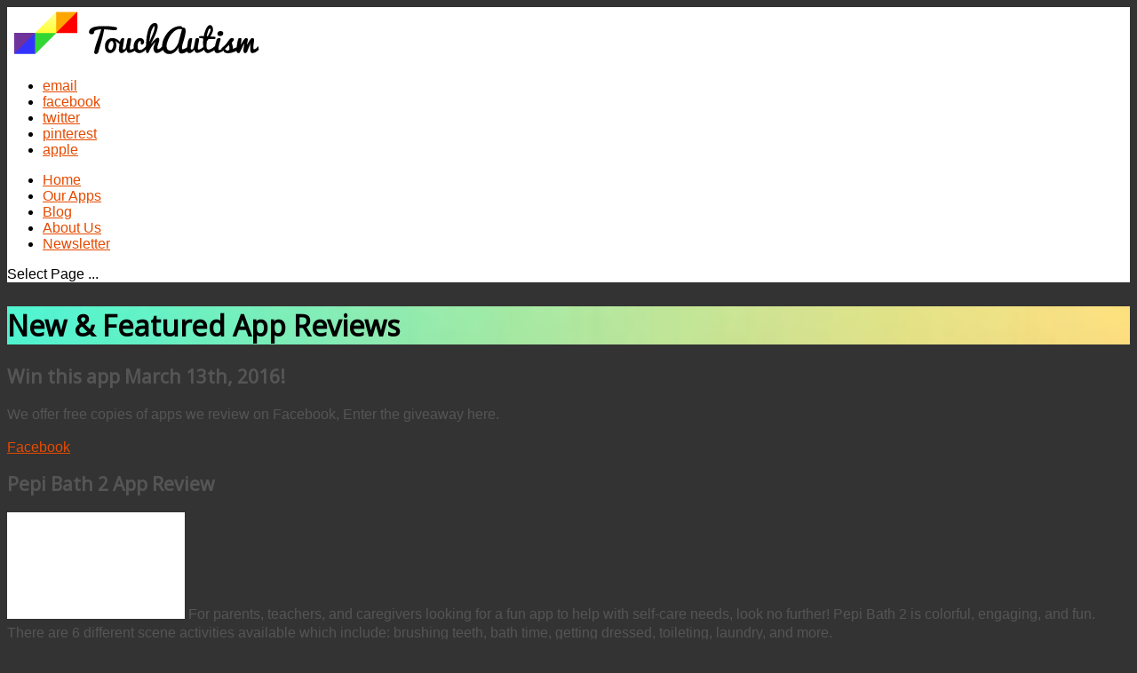

--- FILE ---
content_type: text/html; charset=UTF-8
request_url: https://touchautism.com/pepi-bath-2-app-review/
body_size: 8947
content:
<!DOCTYPE html><html lang="en-US" prefix="og: http://ogp.me/ns# fb: http://ogp.me/ns/fb#" class="no-js"><head><!--[if IE]><![endif]--><link rel="dns-prefetch" href="https://cdn.touchautism.com" /><link rel="dns-prefetch" href="https://cdn1.touchautism.com" /><link rel="dns-prefetch" href="https://cdn2.touchautism.com" /><link rel="dns-prefetch" href="https://cdn3.touchautism.com" /><link rel="dns-prefetch" href="https://cdn4.touchautism.com" /><meta charset="UTF-8" /><title>Pepi Bath 2 App Review - Touch AutismTouch Autism</title><link rel="profile" href="https://gmpg.org/xfn/11" /><link rel="pingback" href="https://touchautism.com/xmlrpc.php" /><meta name="viewport" content="width=device-width, initial-scale=1"/><meta property="og:image" content="http://touchautism.com/wp-content/uploads/2016/03/pb2icon-800x800.jpg"/><link rel="shortcut icon" type="image/x-icon" href="https://touchautism.com/wp-content/uploads/2014/09/favicon1.ico" /><link rel="canonical" href="https://touchautism.com/pepi-bath-2-app-review/" /><meta property="og:locale" content="en_US" /><meta property="og:type" content="article" /><meta property="og:title" content="Pepi Bath 2 App Review - Touch Autism" /><meta property="og:description" content="For parents, teachers, and caregivers looking for a fun app to help with self-care needs, look no further! Pepi Bath 2 is colorful, engaging, and fun. There are 6 different scene activities available which include: brushing teeth, bath time, getting dressed, toileting, laundry, and more. It took nearly four years for us to give ourContinue Reading &rarr;" /><meta property="og:url" content="http://touchautism.com/pepi-bath-2-app-review/" /><meta property="og:site_name" content="Touch Autism" /><meta property="article:publisher" content="http://facebook.com/TouchAustim" /><meta property="article:section" content="Uncategorized" /><meta property="article:published_time" content="2016-03-10T15:05:30-08:00" /><meta property="fb:admins" content="29901324" /><meta property="og:image" content="http://touchautism.com/wp-content/uploads/2016/03/pb2icon.jpg" /><meta property="og:image:width" content="1024" /><meta property="og:image:height" content="1024" /><meta name="twitter:card" content="summary_large_image" /><meta name="twitter:description" content="For parents, teachers, and caregivers looking for a fun app to help with self-care needs, look no further! Pepi Bath 2 is colorful, engaging, and fun. There are 6 different scene activities available which include: brushing teeth, bath time, getting dressed, toileting, laundry, and more. It took nearly four years for us to give ourContinue Reading &rarr;" /><meta name="twitter:title" content="Pepi Bath 2 App Review - Touch Autism" /><meta name="twitter:site" content="@touchautism" /><meta name="twitter:image" content="http://touchautism.com/wp-content/uploads/2016/03/pb2icon.jpg" /><meta name="twitter:creator" content="@dft" /><link rel='dns-prefetch' href='//cdn3.touchautism.com' /><link rel='dns-prefetch' href='//cdn2.touchautism.com' /><link rel='dns-prefetch' href='//s.w.org' /><link rel="alternate" type="application/rss+xml" title="Touch Autism &raquo; Feed" href="https://touchautism.com/feed/" /><link rel="alternate" type="application/rss+xml" title="Touch Autism &raquo; Comments Feed" href="https://touchautism.com/comments/feed/" /><link rel="alternate" type="application/rss+xml" title="Touch Autism &raquo; Pepi Bath 2 App Review Comments Feed" href="https://touchautism.com/pepi-bath-2-app-review/feed/" /> <script type="84cd00e0c3eb8573d624c9c7-text/javascript">window._wpemojiSettings={"baseUrl":"https:\/\/s.w.org\/images\/core\/emoji\/11\/72x72\/","ext":".png","svgUrl":"https:\/\/s.w.org\/images\/core\/emoji\/11\/svg\/","svgExt":".svg","source":{"concatemoji":"http:\/\/cdn1.touchautism.com\/wp-includes\/js\/wp-emoji-release.min.js"}};!function(e,a,t){var n,r,o,i=a.createElement("canvas"),p=i.getContext&&i.getContext("2d");function s(e,t){var a=String.fromCharCode;p.clearRect(0,0,i.width,i.height),p.fillText(a.apply(this,e),0,0);e=i.toDataURL();return p.clearRect(0,0,i.width,i.height),p.fillText(a.apply(this,t),0,0),e===i.toDataURL()}function c(e){var t=a.createElement("script");t.src=e,t.defer=t.type="text/javascript",a.getElementsByTagName("head")[0].appendChild(t)}for(o=Array("flag","emoji"),t.supports={everything:!0,everythingExceptFlag:!0},r=0;r<o.length;r++)t.supports[o[r]]=function(e){if(!p||!p.fillText)return!1;switch(p.textBaseline="top",p.font="600 32px Arial",e){case"flag":return s([55356,56826,55356,56819],[55356,56826,8203,55356,56819])?!1:!s([55356,57332,56128,56423,56128,56418,56128,56421,56128,56430,56128,56423,56128,56447],[55356,57332,8203,56128,56423,8203,56128,56418,8203,56128,56421,8203,56128,56430,8203,56128,56423,8203,56128,56447]);case"emoji":return!s([55358,56760,9792,65039],[55358,56760,8203,9792,65039])}return!1}(o[r]),t.supports.everything=t.supports.everything&&t.supports[o[r]],"flag"!==o[r]&&(t.supports.everythingExceptFlag=t.supports.everythingExceptFlag&&t.supports[o[r]]);t.supports.everythingExceptFlag=t.supports.everythingExceptFlag&&!t.supports.flag,t.DOMReady=!1,t.readyCallback=function(){t.DOMReady=!0},t.supports.everything||(n=function(){t.readyCallback()},a.addEventListener?(a.addEventListener("DOMContentLoaded",n,!1),e.addEventListener("load",n,!1)):(e.attachEvent("onload",n),a.attachEvent("onreadystatechange",function(){"complete"===a.readyState&&t.readyCallback()})),(n=t.source||{}).concatemoji?c(n.concatemoji):n.wpemoji&&n.twemoji&&(c(n.twemoji),c(n.wpemoji)))}(window,document,window._wpemojiSettings);</script> <style type="text/css">img.wp-smiley,img.emoji{display:inline !important;border:none !important;box-shadow:none !important;height:1em !important;width:1em !important;margin:0
.07em !important;vertical-align:-0.1em !important;background:none !important;padding:0
!important}</style><link rel='stylesheet' id='frizzly-styles-css' href="https://cdn2.touchautism.com/wp-content/plugins/frizzly//assets/css/styles.css?ver=0.34" type='text/css' media='all' /><link rel='stylesheet' id='jquery-colorbox-css' href="https://cdn1.touchautism.com/wp-content/plugins/frizzly//assets/css/colorbox-default.css?ver=0.34" type='text/css' media='all' /><link rel='stylesheet' id='hupso_css-css' href="https://cdn4.touchautism.com/wp-content/plugins/hupso-share-buttons-for-twitter-facebook-google/style.css" type='text/css' media='all' /><link rel='stylesheet' id='myStyleSheets-css' href="https://cdn3.touchautism.com/wp-content/plugins/wp-app-store-connect/style.css" type='text/css' media='all' /><link rel='stylesheet' id='style-colorbox-css' href="https://cdn3.touchautism.com/wp-content/themes/grizzly-theme/libs/colorbox/colorbox.css?ver=3.1.0" type='text/css' media='all' /><link rel='stylesheet' id='style-flexslider-css' href="https://cdn3.touchautism.com/wp-content/themes/grizzly-theme/libs/flexslider/flexslider.css?ver=3.1.0" type='text/css' media='all' /><link rel='stylesheet' id='theme-reset-css' href="https://cdn3.touchautism.com/wp-content/themes/grizzly-theme/css/reset.css?ver=3.1.0" type='text/css' media='all' /><link rel='stylesheet' id='theme-main-style-css' href="https://cdn3.touchautism.com/wp-content/themes/grizzly-theme/css/screen.css?ver=3.1.0" type='text/css' media='all' /><link rel='stylesheet' id='theme-element-style-css' href="https://cdn3.touchautism.com/wp-content/themes/grizzly-theme/css/element.css?ver=3.1.0" type='text/css' media='all' /><link rel='stylesheet' id='theme-media-queries-css' href="https://cdn3.touchautism.com/wp-content/themes/grizzly-theme/css/media-queries.css?ver=3.1.0" type='text/css' media='all' /><link rel='stylesheet' id='theme-style-css' href="https://cdn2.touchautism.com/wp-content/themes/grizzly-theme/style.css?ver=3.1.0" type='text/css' media='all' /> <script type="84cd00e0c3eb8573d624c9c7-text/javascript" src="https://cdn3.touchautism.com/wp-content/themes/grizzly-theme/libs/modernizr.custom.js"></script> <script type="84cd00e0c3eb8573d624c9c7-text/javascript" src="https://cdn3.touchautism.com/wp-content/themes/grizzly-theme/libs/respond.min.js"></script> <script type="84cd00e0c3eb8573d624c9c7-text/javascript" src="https://cdn3.touchautism.com/wp-includes/js/jquery/jquery.js?ver=1.12.4"></script> <script type="84cd00e0c3eb8573d624c9c7-text/javascript" src="https://cdn4.touchautism.com/wp-includes/js/jquery/jquery-migrate.min.js?ver=1.4.1"></script> <script type="84cd00e0c3eb8573d624c9c7-text/javascript">var FrizzlySettings={"modules":{"main":{"moduleHoverActive":1,"moduleLightboxActive":1,"moduleShortcodeActive":"1","activeModules":["main","buttonSettings","hover","lightbox","shortcode","advanced"]},"buttonSettings":{"pinterestImageDescription":["altAttribute","titleAttribute"],"twitterHandle":"touchautism","generalUseFullImages":"0","generalDownloadImageDescription":"0"},"hover":{"imageSelector":".frizzly-hover-container img","minImageHeight":"100","minImageWidth":"100","hoverPanelPosition":"top-left","buttonSet":"default","showOnHome":1,"showOnSingle":1,"showOnPage":1,"showOnBlog":1,"showOnLightbox":1,"theme":"default48","orientation":"horizontal"},"lightbox":{"descriptionSource":["altAttribute","titleAttribute"]},"shortcode":{"beforeContent":"0","beforeContentShortcodeId":"","afterContent":"0","afterContentShortcodeId":""},"advanced":null},"buttonSets":[],"themes":[]};</script> <script type="84cd00e0c3eb8573d624c9c7-text/javascript" src="https://cdn3.touchautism.com/wp-content/plugins/frizzly//assets/js/frizzly.min.js?ver=0.34"></script> <link rel='https://api.w.org/' href="https://touchautism.com/wp-json/" /><link rel="EditURI" type="application/rsd+xml" title="RSD" href="https://touchautism.com/xmlrpc.php?rsd" /><link rel="wlwmanifest" type="application/wlwmanifest+xml" href="https://touchautism.com/wp-includes/wlwmanifest.xml" /><link rel='shortlink' href="https://touchautism.com/?p=2681" /><link rel="alternate" type="application/json+oembed" href="https://touchautism.com/wp-json/oembed/1.0/embed?url=http%3A%2F%2Ftouchautism.com%2Fpepi-bath-2-app-review%2F" /><link rel="alternate" type="text/xml+oembed" href="https://touchautism.com/wp-json/oembed/1.0/embed?url=http%3A%2F%2Ftouchautism.com%2Fpepi-bath-2-app-review%2F&#038;format=xml" /><style type="text/css"></style><link rel="alternate" type="application/rss+xml" title="Touch Autism &raquo; Apps Feed" href="https://touchautism.com/app/feed/" /><style type="text/css">body{font-family:Arial,Helvetica,Garuda,sans-serif}.rtf{font-size:16px;line-height:1.35em;color:#555}a,
.rtf
a{color:#e54b00}a:hover,
.rtf a:hover{color:#b73a00}h1{font-size:32px}h2{font-size:28px}h3{font-size:21px}h4{font-size:21px}h5{font-size:21px}h6{font-size:16px}#branding{margin-top:0px}header,
#site-title
img{background-color:#FFF}#primary-menu-container{font-size:16px}#header-wrap,
#primary-menu-container ul,
#primary-menu-container
li{background-color:#FFF}#show-space,#inner-page-show-space{background-color:#fff;background-image:url(http://touchautism.com/wp-content/uploads/2014/03/Background-Colour-Blur-HD-240x240.jpg)}#pattern{background-image:url(http://cdn3.touchautism.com/wp-content/themes/grizzly-theme/images/pattern/mosaic-1.png)}#table-top,#table-border{background-color:#ffbb48;background-image:url(http://cdn3.touchautism.com/wp-content/themes/grizzly-theme/images/pattern/table/wood.png)}body,footer{background-color:#333}.app-icon img,
.app-info img,#apps-icon{border-radius:20%}.app-frame .app-info{height:60px;line-height:1em}.app-info-balloon .app-title{line-height:1em}#show-space,#inner-page-show-space{background-size:cover}#ssba{text-align:right}@media only screen and (max-width: 767px){#site-title
img{padding:0}.wpasc_rounded{display:none}}.single-post .entry-meta{display:none}.single-post .entry-head{display:none}.blog .entry-meta{margin-left:115px}.blog h2.entry-title{margin-top:10px;font-size:32px}.blog .feature-image
img{border-radius:20%}.blog .feature-image .photo-frame-shadow,
.blog .feature-image .photo-frame{background:none}.blog .feature-image .photo-frame{border:none}.blog .feature-image .photo-frame
a.loaded{background:none}.tiled-gallery{float:left;padding:0
20px 10px 20px}</style> <script type="84cd00e0c3eb8573d624c9c7-text/javascript">WebFontConfig={google:{families:['Noto+Sans']}};(function(){var wf=document.createElement('script');wf.src=('https:'==document.location.protocol?'https':'http')+'://ajax.googleapis.com/ajax/libs/webfont/1/webfont.js';wf.type='text/javascript';wf.async='true';var s=document.getElementsByTagName('script')[0];s.parentNode.insertBefore(wf,s);})();</script> <style type="text/css">.wf-active #site-title-text,.wf-active #page-title,.wf-active #apps-title,.wf-active .slide-caption-headline,.wf-active .rtf h1,.wf-active .rtf h2,.wf-active .rtf h3,.wf-active .rtf h4,.wf-active .rtf h5,.wf-active .rtf
h{font-family:"Noto Sans";visibility:visible}.wf-loading #site-title-text, .wf-loading #page-title, .wf-loading #apps-title, .wf-loading .slide-caption-headline, .wf-loading .rtf h1, .wf-loading .rtf h2, .wf-loading .rtf h3, .wf-loading .rtf h4, .wf-loading .rtf h5, .wf-loading .rtf
h6{visibility:hidden}.wf-loading #site-title-text, .wf-loading #page-title, .wf-loading #apps-title, .wf-loading .slide-caption-headline, .wf-loading .rtf h1, .wf-loading .rtf h2, .wf-loading .rtf h3, .wf-loading .rtf h4, .wf-loading .rtf h5, .wf-loading
.rtf{visibility:visible}</style> <script data-no-minify="1" data-cfasync="false">(function(w,d){function a(){var b=d.createElement("script");b.async=!0;b.src="http://cdn1.touchautism.com/wp-content/plugins/wp-rocket/inc/front/js/lazyload.1.0.2.min.js";var a=d.getElementsByTagName("script")[0];a.parentNode.insertBefore(b,a)}w.attachEvent?w.attachEvent("onload",a):w.addEventListener("load",a,!1)})(window,document);</script> </head><body class="post-template-default single single-post postid-2681 single-format-standard header-light footer-dark show-space-light"  ><header><div id="header-content" class="clearfix container"><div id="branding" role="banner"><div id="site-title"> <a href="https://touchautism.com/" title="Touch Autism" rel="home"> <img  src="http://cdn2.touchautism.com/wp-content/uploads/2014/03/TouchAutismLogo-60-pacifico.png" alt="Touch Autism" /> </a></div><div id="site-description"></div></div><nav id="primary-menu-container"><ul id="social-list"><li class="email"><a href="/cdn-cgi/l/email-protection#274e49414867534852444f4652534e544a0944484a">email</a></li><li class="facebook"><a href="https://facebook.com/touchautism">facebook</a></li><li class="twitter"><a href="https://twitter.com/touchautism">twitter</a></li><li class="pinterest"><a href="https://www.pinterest.com/touchautism/">pinterest</a></li><li class="apple"><a href="https://itunes.apple.com/us/artist/touch-autism/id395610433">apple</a></li></ul><ul id="primary-menu" class=""><li id="menu-item-46" class="menu-item menu-item-type-post_type menu-item-object-page menu-item-home menu-item-46"><a href="https://touchautism.com/">Home</a></li><li id="menu-item-39" class="menu-item menu-item-type-post_type menu-item-object-page menu-item-39"><a href="https://touchautism.com/apps/">Our Apps</a></li><li id="menu-item-1142" class="menu-item menu-item-type-post_type menu-item-object-page current_page_parent menu-item-1142"><a href="https://touchautism.com/blog/">Blog</a></li><li id="menu-item-50" class="menu-item menu-item-type-post_type menu-item-object-page menu-item-50"><a href="https://touchautism.com/about-us/">About Us</a></li><li id="menu-item-794" class="menu-item menu-item-type-post_type menu-item-object-page menu-item-794"><a href="https://touchautism.com/newsletter/">Newsletter</a></li></ul><div id="primary-select-container"><div id="primary-select-mask"><span id="primary-select-mask-value">Select Page ...</span> <span id="primary-select-mask-bt"></span></div></div></nav></div><div id="header-shadow"></div> </header> <section id="inner-page-show-space"><div id="page-header" class="container"><h1 id="page-title"> New &#038; Featured App Reviews</h1></div><div id="show-space-shadow"></div><div id="pattern"></div> </section> <section id="body" class="full-width"> <section id="body-wrap" class="container"> <section id="body-content" class="clearfix rtf"> <section id="main-content"> <article><div class="entry-head clearfix"><div class="feature-image feature-image-left"><div class="photo-frame icon-watch alignnone"><img  src="http://cdn3.touchautism.com/wp-content/uploads/2016/03/pb2icon-100x100.jpg" ><div class="photo-frame-shadow"></div></div></div><h2 class="entry-title">Pepi Bath 2 App Review</h2><div class="entry-meta"><span class="author"> <a href="https://touchautism.com/author/kathryn/">Kathryn Jenkins</a> </span> <span class="date"><time datetime="2016-03-10"><a href="https://touchautism.com/2016/03/">March 10, 2016</a></time></span></div></div><div class="clear"></div><p><input type="hidden" value="" data-frizzlyPostContainer="" data-frizzlyPostUrl="http://touchautism.com/pepi-bath-2-app-review/" data-frizzlyPostTitle="Pepi Bath 2 App Review" data-frizzlyHoverContainer=""></p><div class="callout" ><div class="two_third"><h3>Win this app March 13th, 2016!</h3><p>We offer free copies of apps we review on Facebook, Enter the giveaway here.</p></div><div class="one_third last"><a href="https://facebook.com/touchautism"  class="button blue huge "><span>Facebook</span></a></div><div class="clear"></div></div><h3 class="section-title  section-lined"><span>Pepi Bath 2 App Review</span></h3><p><a href="https://touchautism.com/wp-content/uploads/2016/03/Screenshot001.png"><img class="alignleft size-thumbnail wp-image-1105 frizzly-group-2681" src="[data-uri]" data-lazy-src="http://cdn3.touchautism.com/wp-content/uploads/2016/03/Screenshot001.png" alt="" width="200" height="120" /><noscript><img class="alignleft size-thumbnail wp-image-1105 frizzly-group-2681" src="http://cdn3.touchautism.com/wp-content/uploads/2016/03/Screenshot001.png" alt="" width="200" height="120" /></noscript></a> For parents, teachers, and caregivers looking for a fun app to help with self-care needs, look no further! Pepi Bath 2 is colorful, engaging, and fun. There are 6 different scene activities available which include: brushing teeth, bath time, getting dressed, toileting, laundry, and more.</p><p>It took nearly four years for us to give our son a bath without it accompanying a screaming tantrum. There are so many children with Sensory Processing Disorders that really struggle with daily life skills. Luckily through a lot of occupational therapy, he has become a happier and more comfortable kid. A lot of how we reached him was through play, social stories, and patience. This app is a great way to make those daily tasks fun and begin introducing the importance of them. The interactive characters in the app will keep your child engaged. The thorough activity scenes give the child plenty to accomplish, explore, and understand. For those who have played the original game, Pepi Bath, this is the sequel. It offers many new updates including: new bath scenes and activities, new characters, updated graphics, and more</p><p>Pepi Bath 2 was developed by Pepi Play. They have a lot of captivating apps for children that help with play, emotions, life skills, and exploration. They started in 2011 in Vilnius, Lithuania.</p><div class="clear"></div><h3 class="section-title  section-lined"><span><strong>Features</strong></span></h3><p><a href="https://touchautism.com/wp-content/uploads/2016/03/Screenshot003.png"><img class="alignright size-thumbnail wp-image-1105 frizzly-group-2681" src="[data-uri]" data-lazy-src="http://cdn3.touchautism.com/wp-content/uploads/2016/03/Screenshot003.png" alt="" width="200" height="120" /><noscript><img class="alignright size-thumbnail wp-image-1105 frizzly-group-2681" src="http://cdn3.touchautism.com/wp-content/uploads/2016/03/Screenshot003.png" alt="" width="200" height="120" /></noscript></a></p><p>Let me start by saying the characters in this app are awesome! They are what keep kids giggling and intrigued. My son loved the cat. They are very animated and you don&#8217;t find that very often.</p><p>When you open the app, you can choose a character and a scene. You can also view their other apps advertised through out the game. While I understand the purpose for them being there, it is a hard distraction for kids on the Autism Spectrum. They might be more interested in the advertisement picture than the current app scene. Parent controls are set in place so the child can&#8217;t get into the app store and it is relatively safe because of that.</p><p><a href="https://touchautism.com/wp-content/uploads/2016/03/Screenshot002.png"><img class="alignleft size-thumbnail wp-image-1105 frizzly-group-2681" src="[data-uri]" data-lazy-src="http://cdn.touchautism.com/wp-content/uploads/2016/03/Screenshot002.png" alt="" width="200" height="120" /><noscript><img class="alignleft size-thumbnail wp-image-1105 frizzly-group-2681" src="http://cdn.touchautism.com/wp-content/uploads/2016/03/Screenshot002.png" alt="" width="200" height="120" /></noscript></a></p><p>The daily skills included in this game are: toileting, brushing teeth, laundry, showering, getting dressed, ironing, and bath time. I really loved the showering scene. You can use the shower head to spray the character. You can wash their hair with shampoo and their body with soap. You can touch the screen to create more bubbles. The colors are bright and intriguing. It&#8217;s perfect for keeping children hooked. The laundry and ironing scenes are fun but I would to see those tasks completed with a grown up character helping the child character complete the task. Obviously an iron is very hot and could be dangerous for young children and running laundry can also be an advanced skill for an older child. While it is a game, children with Autism are often very literal and will not understand that a parent should be helping.</p><p>One of the great features in Pepi Bath 2 is that it supports natural exploration. The child can go at his or her own pace. They can touch the characters, the bubbles, and the items around the scene. The character will shake his or her head responding with &#8220;mmmm mmm&#8221; to say &#8220;no!&#8221; when they are not doing it in order. It definitely prompts the child to do it correctly but will let them explore as they figure it out as well.</p><p>My two boys laughed and giggled almost the entire time when playing this app. They loved it. Blow drying the cats&#8217; hair and the using the shower head was probably their favorite part. Even though the app is very silly, I do think it will help kids a lot with introducing the importance of self-care tasks and how they work.</p><h3 class="section-title  section-lined"><span>Pepi Bath 2 Overview</span></h3><p><a href="https://touchautism.com/wp-content/uploads/2016/03/Screenshot006.png"><img class="alignright size-thumbnail wp-image-1105 frizzly-group-2681" src="[data-uri]" data-lazy-src="http://cdn1.touchautism.com/wp-content/uploads/2016/03/Screenshot006.png" alt="" width="200" height="120" /><noscript><img class="alignright size-thumbnail wp-image-1105 frizzly-group-2681" src="http://cdn1.touchautism.com/wp-content/uploads/2016/03/Screenshot006.png" alt="" width="200" height="120" /></noscript></a> Pepi Bath 2 will help a lot of individuals with special needs. It is definitely geared towards little children between the ages of 2-6 but I would recommend it to anyone who struggles with day to day self-care. There is a lot to do within the app.</p><p>I would recommend a few improvements regarding the safety for the laundry and ironing tasks. I might recommend a more age appropriate activity scene like putting clothes into the hamper or folding and hanging up shirts. Also, when returning to the main menu, you have to continually press back through the submenus. This was a little time consuming. I wish there was a main menu button on every screen to start the game over.</p><p>The colors, and spirited characters were awesome. Their animated faces and exaggerated expressions are perfect for children with special needs. The app is easy to use and understand. Children will not have a hard time navigating it at all. Overall, I am very pleased with this app and am excited for you to get a copy and try it out! At the time of writing this review, Pepi Bath 2 retailed for $2.99 in the app store.</p><p>To learn more, check out the <a href="http://pepiplay.com">Pepi Play website.</a> captivating apps for children that help with play, emotions, life skills, and exploration.</p><div class="callout" ><div class="two_third"><h3>Download <strong>Pepi Bath 2</strong> in the App Store today!</h3></div><div class="one_third last"><div class="market-badge"> <a href="https://itunes.apple.com/us/app/pepi-bath-2/id957345067?mt=8&amp;ign-mpt=uo%3D4amp;at=11lb5i&amp;ct=BlogTouchAutism.com"> <img class="store-badge" title="Available on Appstore" alt="Available on Appstore" src="[data-uri]" data-lazy-src="http://cdn3.touchautism.com/wp-content/themes/grizzly-theme/images/badge/app-store-badge-big.png"><noscript><img class="store-badge" title="Available on Appstore" alt="Available on Appstore" src="http://cdn3.touchautism.com/wp-content/themes/grizzly-theme/images/badge/app-store-badge-big.png"></noscript> </a></div></div><div class="clear"></div></div><div class="clear"></div> </article><div class="divider"></div> <nav class="entry-nav clearfix"><div class="entry-prev"><a href="https://touchautism.com/incredible-body-app-review/" rel="prev"><span class="meta-nav">&larr;</span> My Incredible Body App Review</a></div><div class="entry-next"><a href="https://touchautism.com/bitsboard-app-review/" rel="next">Bitsboard PRO App Review <span class="meta-nav">&rarr;</span></a></div> </nav><div class="author-box clearfix"><div class="author-img"><div class="photo-frame"> <img alt='' src="[data-uri]" data-lazy-src='http://1.gravatar.com/avatar/468797a3d0d6c97a8e525ee4aca76ef8?s=80&#038;d=mm&#038;r=g' srcset='http://1.gravatar.com/avatar/468797a3d0d6c97a8e525ee4aca76ef8?s=160&#038;d=mm&#038;r=g 2x' class='avatar avatar-80 photo' height='80' width='80' /><noscript><img alt='' src='http://1.gravatar.com/avatar/468797a3d0d6c97a8e525ee4aca76ef8?s=80&#038;d=mm&#038;r=g' srcset='http://1.gravatar.com/avatar/468797a3d0d6c97a8e525ee4aca76ef8?s=160&#038;d=mm&#038;r=g 2x' class='avatar avatar-80 photo' height='80' width='80' /></noscript></div></div><div class="author-info"><div class="author-name"><a href="https://touchautism.com/author/kathryn/">Kathryn Jenkins</a></div><p class="author-desc">Kathryn is a mom to 2 incredibly wild but adorable little boys. After hearing the diagnosis of Autism for her oldest son, she sought out to find the best treatments, products, apps, and strategies to love him with. She has become a bit of a guru when it comes to Autism Apps &amp; Products on the market but is always excited to learn more. When she is not spending time with her family, she likes to write, renovate her house, and pin as many things as she can on Pinterest. She is very excited to be writing for Touch Autism.</p></div></div> <section id="comments"></section> </section> </section> </section> </section> <footer class="rtf"> <section id="pre-footer"><div id="pre-footer-content" class="clearfix container"><div class="one_third"><ul class="sidebar-list"><li id="search-4" class="widget widget_search"><h3 class="widget-title">Search</h3><form method="get" id="search-form" action="https://touchautism.com"> <input type="text" id="search-text" class="input-text waterfall" name="s" placeholder="Search &#8230;" /> <button type="submit" id="search-button"><span>Search</span></button></form></li></ul></div><div class="one_third"><ul class="sidebar-list"><li id="text-4" class="widget widget_text"><h3 class="widget-title"> Subscribe to our Newsletter</h3><div class="textwidget"><form accept-charset="utf-8" action="http://sendy.touchautism.com/subscribe" method="POST"><div class="form-input-item clearfix"> <input class="input-text" id="widget-name" type="text" name="name" placeholder="Name"></div><div class="form-input-item clearfix"> <input class="input-text" id="widget-email" type="text" name="email" placeholder="Email"></div><p><input type="hidden" name="list" value="o48giCCX5fSRW2V3krLweQ" /></p><div class="form-input-item form-input-item-last clearfix"> <button class="button medium black" id="widget-submit" type="submit" name="submit"><span>Subscribe</span></button></div></form></div></li></ul></div><div class="one_third last"><ul class="sidebar-list"><li id="recent-posts-4" class="widget widget_recent_entries"><h3 class="widget-title">Recent Posts</h3><ul><li> <a href="https://touchautism.com/read-app-review/">READ App Review</a></li><li> <a href="https://touchautism.com/parcel-of-courage-app-review-2/">Parcel of Courage App Review</a></li><li> <a href="https://touchautism.com/volumize-app-review/">Volumize App Review</a></li><li> <a href="https://touchautism.com/circles-app-review/">Circles App Review</a></li><li> <a href="https://touchautism.com/playground-physics-app-review/">Playground Physics App Review</a></li></ul></li></ul></div></div> </section><div id="footer-content" class="clearfix container"><div id="footer-menu"><ul id="menu-primary" class="menu"><li class="menu-item menu-item-type-post_type menu-item-object-page menu-item-home menu-item-46"><a href="https://touchautism.com/">Home</a></li><li class="menu-item menu-item-type-post_type menu-item-object-page menu-item-39"><a href="https://touchautism.com/apps/">Our Apps</a></li><li class="menu-item menu-item-type-post_type menu-item-object-page current_page_parent menu-item-1142"><a href="https://touchautism.com/blog/">Blog</a></li><li class="menu-item menu-item-type-post_type menu-item-object-page menu-item-50"><a href="https://touchautism.com/about-us/">About Us</a></li><li class="menu-item menu-item-type-post_type menu-item-object-page menu-item-794"><a href="https://touchautism.com/newsletter/">Newsletter</a></li></ul></div><div id="copyright">Copyright © 2011-2015 TouchAutism.com. All Rights Reserved</div></div> </footer> <script data-cfasync="false" src="/cdn-cgi/scripts/5c5dd728/cloudflare-static/email-decode.min.js"></script><script type="84cd00e0c3eb8573d624c9c7-text/javascript" src="https://cdn3.touchautism.com/wp-includes/js/comment-reply.min.js"></script> <script type="84cd00e0c3eb8573d624c9c7-text/javascript" src="https://cdn3.touchautism.com/wp-includes/js/jquery/jquery.form.min.js?ver=4.2.1"></script> <script type="84cd00e0c3eb8573d624c9c7-text/javascript" src="https://cdn3.touchautism.com/wp-content/themes/grizzly-theme/libs/jquery.metadata.js?ver=3.1.0"></script> <script type="84cd00e0c3eb8573d624c9c7-text/javascript" src="https://cdn3.touchautism.com/wp-content/themes/grizzly-theme/libs/jquery.validate.min.js?ver=3.1.0"></script> <script type="84cd00e0c3eb8573d624c9c7-text/javascript" src="https://cdn3.touchautism.com/wp-content/themes/grizzly-theme/libs/jquery.easing.1.3.js?ver=3.1.0"></script> <script type="84cd00e0c3eb8573d624c9c7-text/javascript" src="https://cdn3.touchautism.com/wp-content/themes/grizzly-theme/libs/supersubs.js?ver=3.1.0"></script> <script type="84cd00e0c3eb8573d624c9c7-text/javascript" src="https://cdn3.touchautism.com/wp-content/themes/grizzly-theme/libs/colorbox/jquery.colorbox-min.js?ver=3.1.0"></script> <script type="84cd00e0c3eb8573d624c9c7-text/javascript" src="https://cdn3.touchautism.com/wp-content/themes/grizzly-theme/libs/jquery.tweet.min.js?ver=3.1.0"></script> <script type="84cd00e0c3eb8573d624c9c7-text/javascript" src="https://cdn3.touchautism.com/wp-content/themes/grizzly-theme/libs/jquery.imagesloaded.js?ver=3.1.0"></script> <script type="84cd00e0c3eb8573d624c9c7-text/javascript" src="https://cdn3.touchautism.com/wp-content/themes/grizzly-theme/libs/jquery.retina-0.1.js?ver=3.1.0"></script> <script type="84cd00e0c3eb8573d624c9c7-text/javascript" src="https://cdn3.touchautism.com/wp-content/themes/grizzly-theme/libs/html5.js?ver=3.1.0"></script> <script type="84cd00e0c3eb8573d624c9c7-text/javascript" src="https://cdn3.touchautism.com/wp-content/themes/grizzly-theme/libs/jquery.hoverIntent.min.js?ver=3.1.0"></script> <script type="84cd00e0c3eb8573d624c9c7-text/javascript" src="https://cdn3.touchautism.com/wp-content/themes/grizzly-theme/libs/bootstrap-twipsy.js?ver=3.1.0"></script> <script type="84cd00e0c3eb8573d624c9c7-text/javascript" src="https://cdn3.touchautism.com/wp-content/themes/grizzly-theme/libs/flexslider/jquery.flexslider-min.js?ver=3.1.0"></script> <script type="84cd00e0c3eb8573d624c9c7-text/javascript" src="https://cdn3.touchautism.com/wp-content/themes/grizzly-theme/libs/jquery.fitvids.js?ver=3.1.0"></script> <script type="84cd00e0c3eb8573d624c9c7-text/javascript" src="https://cdn3.touchautism.com/wp-content/themes/grizzly-theme/libs/jquery.bgpos.js?ver=3.1.0"></script> <script type="84cd00e0c3eb8573d624c9c7-text/javascript" src="https://cdn3.touchautism.com/wp-content/themes/grizzly-theme/libs/jquery.quicksand.js?ver=3.1.0"></script> <script type="84cd00e0c3eb8573d624c9c7-text/javascript" src="https://cdn3.touchautism.com/wp-content/themes/grizzly-theme/libs/jquery.mobilemenu.js?ver=3.1.0"></script> <script type="84cd00e0c3eb8573d624c9c7-text/javascript" src="https://cdn3.touchautism.com/wp-content/themes/grizzly-theme/libs/grizzly-core.js?ver=3.1.0"></script> <script type="84cd00e0c3eb8573d624c9c7-text/javascript" src="https://cdn1.touchautism.com/wp-includes/js/wp-embed.min.js"></script> <script src="/cdn-cgi/scripts/7d0fa10a/cloudflare-static/rocket-loader.min.js" data-cf-settings="84cd00e0c3eb8573d624c9c7-|49" defer></script><script defer src="https://static.cloudflareinsights.com/beacon.min.js/vcd15cbe7772f49c399c6a5babf22c1241717689176015" integrity="sha512-ZpsOmlRQV6y907TI0dKBHq9Md29nnaEIPlkf84rnaERnq6zvWvPUqr2ft8M1aS28oN72PdrCzSjY4U6VaAw1EQ==" data-cf-beacon='{"version":"2024.11.0","token":"ea42f7805fe1443ab66af10a6a94ea73","r":1,"server_timing":{"name":{"cfCacheStatus":true,"cfEdge":true,"cfExtPri":true,"cfL4":true,"cfOrigin":true,"cfSpeedBrain":true},"location_startswith":null}}' crossorigin="anonymous"></script>
</body></html>
<!-- This website is like a Rocket, isn't it ? Performance optimized by WP Rocket. Learn more: http://wp-rocket.me -->